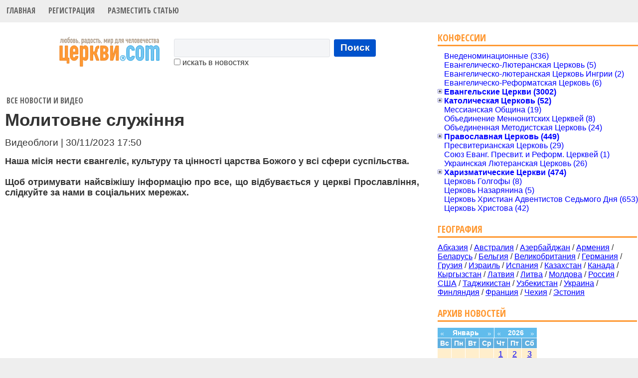

--- FILE ---
content_type: text/html; charset=UTF-8
request_url: https://cerkvi.com/news/61888
body_size: 8716
content:
<!DOCTYPE html>
<html>
<head>
 <title>Молитовне служіння</title>
 <meta http-equiv="Content-type" content="text/html; charset=utf-8" />
 <meta name="keywords" content="church,церковь,христианство,каталог,адрес,телефон,служитель,наставник,храм,католик,православный,протестант,библия,общение,фото,поиск,пастор,адрес,расписание,бог,вера,любовь,Иисус Христос,пророк,учитель,мессия,религия,общество,статистика,каталог,портал,страна,Jesus,Եկեղեցի,Kilsə,Kirche,Kishë,الكنيسة,Kerk,Eliza,царква,Църква,Templom,Giáo Hội,Igrexa,Kerk,Εκκλησία,ეკლესია,Kirke,כנסיה,קירך,Gereja,Eaglais,Kirkja,Iglesia,Chiesa,教會,교회,Baznīca,Bažnyčia,Kościół,Црква,Kostol,Kirik,Kyrka,Kostel,Cerkev,Kanisa,Simbahan,โบสถ์,Kilise,церква,چرچ,Kirkko,Eglise,चर्च,Crkva,教会"/>
 <meta name="description" content="Наша місія нести євангеліє, культуру та цінності царства Божого у всі сфери суспільства.&lt;br /&gt;
&lt;br /&gt;
Щоб отримувати найсвіжішу інформацію про все, що відбувається у церкві Прославління, слідкуйте за нами в соціальних мережах."/>
 <link rel="SHORTCUT ICON" href="https://cerkvi.com/favicon.ico"/>
 <link href="https://fonts.googleapis.com/css?family=Open+Sans+Condensed:700" rel="stylesheet" />
 <link type="text/css" rel="stylesheet" href="https://cerkvi.com/style.css?163158d1" />
 <link type="text/css" rel="stylesheet" href="https://cerkvi.com/css/common.css" />
 <link type="text/css" rel="stylesheet" href="https://cerkvi.com/css/jquery.autocomplete.css?dPboZdsg" />
 <link type="text/css" rel="stylesheet" href="https://cerkvi.com/css/thickbox.css" />
 <script type="text/javascript" src="https://cerkvi.com/js/jquery-1.6.4.min.js"></script>
 <script type="text/javascript" src="https://cerkvi.com/js/common.js?1.5"></script>
 <script type="text/javascript" src="https://cerkvi.com/js/jquery.bgiframe.min.js"></script>
 <script type="text/javascript" src="https://cerkvi.com/js/jquery.ajaxQueue.js"></script>
 <script type="text/javascript" src="https://cerkvi.com/js/thickbox-compressed.js"></script>
 <script type="text/javascript" src="https://cerkvi.com/js/jquery.autocomplete.js"></script>
 <script type="text/javascript" src="https://cerkvi.com/js/jquery.cookie.js"></script>
 <meta property="og:site_name" content="cerkvi.com"/>
 <meta property="og:url" content="https://cerkvi.com/news/61888"/>
 <meta property="og:title" content="Молитовне служіння"/>
 <meta property="og:type" content="video"/>
 <meta property="og:image" content="https://i2.ytimg.com/vi/ULFv2BFf8xY/hqdefault.jpg?feature=og"/>
 <meta property="og:description" content="Наша місія нести євангеліє, культуру та цінності царства Божого у всі сфери суспільства.

Щоб отримувати найсвіжішу інформацію про все, що відбувається у церкві Прославління, слідкуйте за нами в соціальних мережах."/>
 <meta property="og:video" content="https://www.youtube.com/v/ULFv2BFf8xY?autohide=1&amp;version=3"/>
 <meta property="og:video:type" content="application/x-shockwave-flash"/>
 <meta property="og:video:width" content="640"/>
 <meta property="og:video:height" content="360"/>
</head>
<body bgcolor="#eeeeee">
<script>
  (function(i,s,o,g,r,a,m){i['GoogleAnalyticsObject']=r;i[r]=i[r]||function(){
  (i[r].q=i[r].q||[]).push(arguments)},i[r].l=1*new Date();a=s.createElement(o),
  m=s.getElementsByTagName(o)[0];a.async=1;a.src=g;m.parentNode.insertBefore(a,m)
  })(window,document,'script','https://www.google-analytics.com/analytics.js','ga');

  ga('create', 'UA-79566150-1', 'auto');
  ga('send', 'pageview');

</script>
<table width="100%" cellpadding="0" cellspacing="0" border="0" bgcolor="#FFFFFF">
<tr>
<td>
<!-- Header -->
<div class="hl">
<ul class="topLinks">
	<li><a href="https://cerkvi.com" title="Главная">Главная</a></li>
	<li><a href="https://cerkvi.com/add" title="Добавить запись">Регистрация</a></li>
	<li><a href="https://cerkvi.com/newsadd" title="Разместить статью">Разместить статью</a></li>
</ul>
<br style="clear:both"/>
</div>
<!-- end of Header-->
<index>
<table width="100%" cellpadding="0" cellspacing="0" border="0">
<tr>
<td valign="top">

<!-- Search FORM  -->
<table width="100%" cellpadding="0" cellspacing="5" border="0" style="margin-right: 1em;">
<tr>
<td width="100%" align="center">
 <table cellpadding="0" cellspacing="0" border="0">
 <tr>
 <td style="padding-right: 10px">
  <a href="https://cerkvi.com"><img src="https://cerkvi.com/img/motto.svg" width="215" height="70" border="0"/></a>
 </td>
 <td class="sfrm">
 <form name="frm_srch" method="POST" action="https://cerkvi.com/index.php" style="margin:0">
  <table>
  <tr>
  <td>
  <input type="text" class="search" name="key" size="25" maxlength="255" value=""/>
  </td>
  <td>
  <button class="search button" onclick="document.frm_srch.submit();">Поиск</button>
  </td>
  </tr>
  <tr>
  <td colspan="2" align="left">
    <nobr><label for="news6712"><input id="news6712" type="checkbox" name="a" value="news" /> искать в новостях</label></nobr>
    </td>
  </tr>
  </table>
  <input type="hidden" name="p_ir" value=""/>
  <input type="hidden" name="p_it" value=""/>
  <input type="hidden" name="p_ic" value=""/>
  <input type="hidden" name="p_r" value=""/>
  <input type="hidden" name="p_d" value=""/>
 </form>
 </td>
 </tr>
 </table>
</td>
</tr>
</table>
<!-- End of Search FORM -->

<!-- Раздел -->
<div style="padding: 20pt 10pt 4pt 10pt" align="left">
</div>




<!-- begin news view-->
<ul class="topLinks">
	<li><a href="https://cerkvi.com/news">Все новости и видео</a></li>
</ul>

<br style="clear:both;"/>
<table width="97%" cellpadding="0" cellspacing="0" border="0">
	<tr>
		<td width="100%" valign="top" class="news">

			
			
			<p class="newshedline">Молитовне служіння</p>

			<div class="newsdat">
				Видеоблоги | 30/11/2023 17:50
			</div>

			
			<p class="newsnotice">Наша місія нести євангеліє, культуру та цінності царства Божого у всі сфери суспільства.<br />
<br />
Щоб отримувати найсвіжішу інформацію про все, що відбувається у церкві Прославління, слідкуйте за нами в соціальних мережах.</p>

			<p class="newstext">
<iframe id="youtube_video" width="640" height="360" src="https://www.youtube.com/embed/ULFv2BFf8xY?feature=player_detailpage" frameborder="0" allowfullscreen></iframe>
<br />
</p>
			<div align="right" style="padding: 0 0 10px 0">
				                    Автор: <a href="https://cerkvi.com/5142" title="Страница автора">Христианская Реформаторская Церковь Прославления г. Одесса</a> <br/>
                				Источник: <a href="https://www.youtube.com/watch?v=ULFv2BFf8xY" class="newsso" target="_blank">youtube.com</a><br/>							</div>

					</td>
	</tr>

	<tr>
		<td valign="top" width="100%" class="nbl">

					<div style="padding: 10px 0 0 0">
							<a href="https://cerkvi.com/news/78391" class="name">Молитовне Богослужіння. «Світло Світу» Павлоград</a><br/><b>21/01/2026 15:34</b> | Видеоблоги
				<br/>
				<span class="litnot">Молитовне Богослужіння | «Світло Світу» Павлоград | 21 січня 2026...</span> <a href="https://cerkvi.com/news/78391" title="Читать подробнее"><img src="https://cerkvi.com/img/vpered.gif" width="6" height="5" border="0"/></a>
						</div>

            
					<div style="padding: 10px 0 0 0">
							<a href="https://cerkvi.com/news/78392" class="name">Служіння Ранкова Зірка</a><br/><b>21/01/2026 15:10</b> | Видеоблоги
				<br/>
				<span class="litnot">Ми благословляємо вас! Приєднуйтесь до трансляції, будьте та моліться разом з нами....</span> <a href="https://cerkvi.com/news/78392" title="Читать подробнее"><img src="https://cerkvi.com/img/vpered.gif" width="6" height="5" border="0"/></a>
						</div>

            
					<div style="padding: 10px 0 0 0">
							<a href="https://cerkvi.com/news/78390" class="name">Проповідь на причастя, Рим. 8: 28, пастор Юрченко В. А., церков ЄХБ Храм Спасіння</a><br/><b>21/01/2026 11:16</b> | Видеоблоги
				<br/>
				<span class="litnot">Проповідь на причастя, Рим. 8: 28, пастор Юрченко В. А., церков ЄХБ Храм Спасіння, 4 січня 2026...</span> <a href="https://cerkvi.com/news/78390" title="Читать подробнее"><img src="https://cerkvi.com/img/vpered.gif" width="6" height="5" border="0"/></a>
						</div>

            
					<div style="padding: 10px 0 0 0">
							<a href="https://cerkvi.com/news/78389" class="name">З чого починається дія Бога в житті конкретної людини</a><br/><b>21/01/2026 07:00</b> | Видеоблоги
				<br/>
				<span class="litnot">З чого починається дія Бога в житті конкретної людини ...</span> <a href="https://cerkvi.com/news/78389" title="Читать подробнее"><img src="https://cerkvi.com/img/vpered.gif" width="6" height="5" border="0"/></a>
						</div>

            
					<div style="padding: 10px 0 0 0">
							<a href="https://cerkvi.com/news/78388" class="name">Spontaneous Worship. Psalm 119</a><br/><b>21/01/2026 01:29</b> | Видеоблоги
				<br/>
				<span class="litnot">Spontaneous Worship | Psalm 119...</span> <a href="https://cerkvi.com/news/78388" title="Читать подробнее"><img src="https://cerkvi.com/img/vpered.gif" width="6" height="5" border="0"/></a>
						</div>

            
					<div style="padding: 10px 0 0 0">
							<a href="https://cerkvi.com/news/78387" class="name">Про Царство Боже. Олександр Парфенюк</a><br/><b>20/01/2026 15:32</b> | Видеоблоги
				<br/>
				<span class="litnot">Дізнатися більше про Царство Боже, Ви можете почути в повній проповіді:...</span> <a href="https://cerkvi.com/news/78387" title="Читать подробнее"><img src="https://cerkvi.com/img/vpered.gif" width="6" height="5" border="0"/></a>
						</div>

            
					<div style="padding: 10px 0 0 0">
							<a href="https://cerkvi.com/news/78386" class="name">Кожен має значення</a><br/><b>20/01/2026 14:15</b> | Видеоблоги
				<br/>
				<span class="litnot">Кожен має значення! ...</span> <a href="https://cerkvi.com/news/78386" title="Читать подробнее"><img src="https://cerkvi.com/img/vpered.gif" width="6" height="5" border="0"/></a>
						</div>

            
					<div style="padding: 10px 0 0 0">
							<a href="https://cerkvi.com/news/78384" class="name">As for me and my house. Spontaneous Worship</a><br/><b>20/01/2026 01:14</b> | Видеоблоги
				<br/>
				<span class="litnot">As for me and my house | Spontaneous Worship...</span> <a href="https://cerkvi.com/news/78384" title="Читать подробнее"><img src="https://cerkvi.com/img/vpered.gif" width="6" height="5" border="0"/></a>
						</div>

            
					<div style="padding: 10px 0 0 0">
							<a href="https://cerkvi.com/news/78383" class="name">"Час впорядкування". Мельник Ольга</a><br/><b>19/01/2026 15:25</b> | Видеоблоги
				<br/>
				<span class="litnot">&quot;Час впорядкування&quot; | Мельник Ольга | 18.01.2026...</span> <a href="https://cerkvi.com/news/78383" title="Читать подробнее"><img src="https://cerkvi.com/img/vpered.gif" width="6" height="5" border="0"/></a>
						</div>

            
					<div style="padding: 10px 0 0 0">
							<a href="https://cerkvi.com/news/78382" class="name">Богослужіння с причастям в Церкві ЄХБ Храм Спасіння</a><br/><b>19/01/2026 15:02</b> | Видеоблоги
				<br/>
				<span class="litnot">Богослужіння с причастям в Церкві ЄХБ Храм Спасіння, 4 січня 2026...</span> <a href="https://cerkvi.com/news/78382" title="Читать подробнее"><img src="https://cerkvi.com/img/vpered.gif" width="6" height="5" border="0"/></a>
						</div>

            
					<div style="padding: 10px 0 0 0">
							<a href="https://cerkvi.com/news/78381" class="name">Коротко про Старий та Новий Заповіт</a><br/><b>19/01/2026 11:54</b> | Видеоблоги
				<br/>
				<span class="litnot">Коротко про Старий та Новий Заповіт ...</span> <a href="https://cerkvi.com/news/78381" title="Читать подробнее"><img src="https://cerkvi.com/img/vpered.gif" width="6" height="5" border="0"/></a>
						</div>

            
					<div style="padding: 10px 0 0 0">
							<a href="https://cerkvi.com/news/78380" class="name">Чи є міра всемогутності? - Віктор Ємелін. Церква "Божа Благодать"</a><br/><b>19/01/2026 07:00</b> | Видеоблоги
				<br/>
				<span class="litnot">Одне з імен Бога - Всемогутній. Але, що це практично означає в моєму житті? Він зробить все, що мені потрібно? Тоді що для цього потрібно?...</span> <a href="https://cerkvi.com/news/78380" title="Читать подробнее"><img src="https://cerkvi.com/img/vpered.gif" width="6" height="5" border="0"/></a>
						</div>

            
					<div style="padding: 10px 0 0 0">
							<a href="https://cerkvi.com/news/78379" class="name">Один в полі воїн - Дмитро Колесник</a><br/><b>18/01/2026 18:41</b> | Видеоблоги
				<br/>
				<span class="litnot">Один в полі воїн - Дмитро Колесник...</span> <a href="https://cerkvi.com/news/78379" title="Читать подробнее"><img src="https://cerkvi.com/img/vpered.gif" width="6" height="5" border="0"/></a>
						</div>

            
					<div style="padding: 10px 0 0 0">
							<a href="https://cerkvi.com/news/78378" class="name">The price of Obedience. Pastor Vasiliy Kondratyuk</a><br/><b>18/01/2026 16:57</b> | Видеоблоги
				<br/>
				<span class="litnot">The price of Obedience | Pastor Vasiliy Kondratyuk | 1.18.26...</span> <a href="https://cerkvi.com/news/78378" title="Читать подробнее"><img src="https://cerkvi.com/img/vpered.gif" width="6" height="5" border="0"/></a>
						</div>

            
					<div style="padding: 10px 0 0 0">
							<a href="https://cerkvi.com/news/78377" class="name">Молитовний марафон. Церква "Гефсиманія" Львів</a><br/><b>18/01/2026 16:25</b> | Видеоблоги
				<br/>
				<span class="litnot">Молитовний марафон 18.01.2026 / Церква &quot;Гефсиманія&quot; Львів...</span> <a href="https://cerkvi.com/news/78377" title="Читать подробнее"><img src="https://cerkvi.com/img/vpered.gif" width="6" height="5" border="0"/></a>
						</div>

            
					<div style="padding: 10px 0 0 0">
							<a href="https://cerkvi.com/news/78376" class="name">We Will Rejoice - Psalms 118</a><br/><b>18/01/2026 16:17</b> | Видеоблоги
				<br/>
				<span class="litnot">Psalms 118:24...</span> <a href="https://cerkvi.com/news/78376" title="Читать подробнее"><img src="https://cerkvi.com/img/vpered.gif" width="6" height="5" border="0"/></a>
						</div>

            
					<div style="padding: 10px 0 0 0">
							<a href="https://cerkvi.com/news/78374" class="name">До чого приводить постійні докори дитині</a><br/><b>18/01/2026 14:42</b> | Видеоблоги
				<br/>
				<span class="litnot">До чого приводить постійні докори дитині ...</span> <a href="https://cerkvi.com/news/78374" title="Читать подробнее"><img src="https://cerkvi.com/img/vpered.gif" width="6" height="5" border="0"/></a>
						</div>

            
					<div style="padding: 10px 0 0 0">
							<a href="https://cerkvi.com/news/78373" class="name">І один в полі воїн</a><br/><b>18/01/2026 13:00</b> | Видеоблоги
				<br/>
				<span class="litnot">І один в полі воїн...</span> <a href="https://cerkvi.com/news/78373" title="Читать подробнее"><img src="https://cerkvi.com/img/vpered.gif" width="6" height="5" border="0"/></a>
						</div>

            
					<div style="padding: 10px 0 0 0">
							<a href="https://cerkvi.com/news/78369" class="name">Пряма трансляція ранкового Богослужіння</a><br/><b>18/01/2026 09:38</b> | Видеоблоги
				<br/>
				<span class="litnot">Пряма трансляція ранкового Богослужіння | 18.01.26...</span> <a href="https://cerkvi.com/news/78369" title="Читать подробнее"><img src="https://cerkvi.com/img/vpered.gif" width="6" height="5" border="0"/></a>
						</div>

            
					<div style="padding: 10px 0 0 0">
							<a href="https://cerkvi.com/news/78371" class="name">Бігти чи обкопуватися?</a><br/><b>18/01/2026 09:02</b> | Видеоблоги
				<br/>
				<span class="litnot">Бігти чи обкопуватися?...</span> <a href="https://cerkvi.com/news/78371" title="Читать подробнее"><img src="https://cerkvi.com/img/vpered.gif" width="6" height="5" border="0"/></a>
						</div>

            
					<br/>
			1-20 | <a href="https://cerkvi.com/?a=news&amp;dx=20">21-40</a> | <a href="https://cerkvi.com/?a=news&amp;dx=40">41-60</a> | <a href="https://cerkvi.com/?a=news&amp;dx=60">61-80</a> | <a href="https://cerkvi.com/?a=news&amp;dx=80">81-100</a> | <a href="https://cerkvi.com/?a=news&amp;dx=20" title='ссылки с 21 по 40'>далее &gt;&gt;</a> &nbsp; (всего - 35313)
		</td>
	</tr>
</table>
<!-- end news view-->
</td>

<td width="400" valign="top">

<div>
    <div class="rubric_head">
        <h3 class="rubric_title"><a href="https://cerkvi.com/" onclick="return false;" style="cursor:default;">Конфессии</a></h3>
    </div>
<div id="tree-den" class="tree">
<div class="node" style=""><a id="tree-den-14" href="https://cerkvi.com/?d=14"><label class="expander"></label><span>Внеденоминационные (336)</span></a></div>
<div class="node" style=""><a id="tree-den-45" href="https://cerkvi.com/?d=45"><label class="expander"></label><span>Евангелическо-Лютеранская Церковь (5)</span></a></div>
<div class="node" style=""><a id="tree-den-42" href="https://cerkvi.com/?d=42"><label class="expander"></label><span>Евангелическо-лютеранская Церковь Ингрии (2)</span></a></div>
<div class="node" style=""><a id="tree-den-29" href="https://cerkvi.com/?d=29"><label class="expander"></label><span>Евангелическо-Реформатская Церковь (6)</span></a></div>
<div class="node" style="">
<a id="tree-den-26" href="https://cerkvi.com/?d=26"><label class="expander closed"></label><span class="closed">Евангельские Церкви (3002)</span></a><div class="node" style=""><a id="tree-den-35" href="https://cerkvi.com/?d=35"><label class="expander"></label><span>АМЦЕХУ (8)</span></a></div>
<div class="node" style=""><a id="tree-den-43" href="https://cerkvi.com/?d=43"><label class="expander"></label><span>Ассоциация Независимых Евангельских Церквей (5)</span></a></div>
<div class="node" style=""><a id="tree-den-48" href="https://cerkvi.com/?d=48"><label class="expander"></label><span>Ассоциация Свободных Евангельских Церквей (2)</span></a></div>
<div class="node" style=""><a id="tree-den-37" href="https://cerkvi.com/?d=37"><label class="expander"></label><span>Всеукраинский Союз Церквей ХВЕ (22)</span></a></div>
<div class="node" style=""><a id="tree-den-38" href="https://cerkvi.com/?d=38"><label class="expander"></label><span>Евангельский Христианский Миссионерский Союз (42)</span></a></div>
<div class="node" style=""><a id="tree-den-50" href="https://cerkvi.com/?d=50"><label class="expander"></label><span>Российский объединенный Союз ХВЕ(П) (4)</span></a></div>
<div class="node" style=""><a id="tree-den-22" href="https://cerkvi.com/?d=22"><label class="expander"></label><span>Украинская Христианская Евангельская Церковь (41)</span></a></div>
<div class="node" style=""><a id="tree-den-39" href="https://cerkvi.com/?d=39"><label class="expander"></label><span>ХВЕ Ассамблеи Бога (8)</span></a></div>
<div class="node" style=""><a id="tree-den-7" href="https://cerkvi.com/?d=7"><label class="expander"></label><span>Церковь Евангельских Христиан Баптистов (1677)</span></a></div>
<div class="node" style=""><a id="tree-den-6" href="https://cerkvi.com/?d=6"><label class="expander"></label><span>Церковь Христиан Веры Евангельской (1193)</span></a></div>
</div>
<div class="node" style="">
<a id="tree-den-25" href="https://cerkvi.com/?d=25"><label class="expander closed"></label><span class="closed">Католическая Церковь (52)</span></a><div class="node" style=""><a id="tree-den-10" href="https://cerkvi.com/?d=10"><label class="expander"></label><span>Греко-католическая Церковь (8)</span></a></div>
<div class="node" style=""><a id="tree-den-2" href="https://cerkvi.com/?d=2"><label class="expander"></label><span>Римская Католическая Церковь (44)</span></a></div>
</div>
<div class="node" style=""><a id="tree-den-30" href="https://cerkvi.com/?d=30"><label class="expander"></label><span>Мессианская Община (19)</span></a></div>
<div class="node" style=""><a id="tree-den-40" href="https://cerkvi.com/?d=40"><label class="expander"></label><span>Объединение Меннонитских Церквей (8)</span></a></div>
<div class="node" style=""><a id="tree-den-15" href="https://cerkvi.com/?d=15"><label class="expander"></label><span>Объединенная Методистская Церковь (24)</span></a></div>
<div class="node" style="">
<a id="tree-den-24" href="https://cerkvi.com/?d=24"><label class="expander closed"></label><span class="closed">Православная Церковь (449)</span></a><div class="node" style=""><a id="tree-den-3" href="https://cerkvi.com/?d=3"><label class="expander"></label><span>Автокефальная Православная Церковь (301)</span></a></div>
<div class="node" style=""><a id="tree-den-17" href="https://cerkvi.com/?d=17"><label class="expander"></label><span>Истинно-Православная Церковь (5)</span></a></div>
<div class="node" style=""><a id="tree-den-1" href="https://cerkvi.com/?d=1"><label class="expander"></label><span>Православная Церковь Украины (29)</span></a></div>
<div class="node" style=""><a id="tree-den-44" href="https://cerkvi.com/?d=44"><label class="expander"></label><span>Православная Церковь Чешских земель и Словакии (1)</span></a></div>
<div class="node" style=""><a id="tree-den-32" href="https://cerkvi.com/?d=32"><label class="expander"></label><span>Русская Православная Старообрядческая Церковь (2)</span></a></div>
<div class="node" style=""><a id="tree-den-28" href="https://cerkvi.com/?d=28"><label class="expander"></label><span>Русская Православная Церковь (21)</span></a></div>
<div class="node" style=""><a id="tree-den-9" href="https://cerkvi.com/?d=9"><label class="expander"></label><span>Украинская Православная Церковь (89)</span></a></div>
<div class="node" style=""><a id="tree-den-41" href="https://cerkvi.com/?d=41"><label class="expander"></label><span>УПЦ КП - Немецкий Деканат (1)</span></a></div>
</div>
<div class="node" style=""><a id="tree-den-16" href="https://cerkvi.com/?d=16"><label class="expander"></label><span>Пресвитерианская Церковь (29)</span></a></div>
<div class="node" style=""><a id="tree-den-49" href="https://cerkvi.com/?d=49"><label class="expander"></label><span>Союз Еванг. Пресвит. и Реформ. Церквей (1)</span></a></div>
<div class="node" style=""><a id="tree-den-4" href="https://cerkvi.com/?d=4"><label class="expander"></label><span>Украинская Лютеранская Церковь (26)</span></a></div>
<div class="node" style="">
<a id="tree-den-27" href="https://cerkvi.com/?d=27"><label class="expander closed"></label><span class="closed">Харизматические Церкви (474)</span></a><div class="node" style=""><a id="tree-den-21" href="https://cerkvi.com/?d=21"><label class="expander"></label><span>Объединение "Новое Поколение" (78)</span></a></div>
<div class="node" style=""><a id="tree-den-19" href="https://cerkvi.com/?d=19"><label class="expander"></label><span>Объединение "Посольство Божье" (34)</span></a></div>
<div class="node" style=""><a id="tree-den-33" href="https://cerkvi.com/?d=33"><label class="expander"></label><span>Украинская Реформаторская Православная Церковь (3)</span></a></div>
<div class="node" style=""><a id="tree-den-46" href="https://cerkvi.com/?d=46"><label class="expander"></label><span>Христианская Реформаторская Церковь (1)</span></a></div>
<div class="node" style=""><a id="tree-den-8" href="https://cerkvi.com/?d=8"><label class="expander"></label><span>Церковь Полного Евангелия (243)</span></a></div>
<div class="node" style=""><a id="tree-den-20" href="https://cerkvi.com/?d=20"><label class="expander"></label><span>Церковь Христиан Пятидесятников (115)</span></a></div>
</div>
<div class="node" style=""><a id="tree-den-31" href="https://cerkvi.com/?d=31"><label class="expander"></label><span>Церковь Голгофы (8)</span></a></div>
<div class="node" style=""><a id="tree-den-23" href="https://cerkvi.com/?d=23"><label class="expander"></label><span>Церковь Назарянина (5)</span></a></div>
<div class="node" style=""><a id="tree-den-5" href="https://cerkvi.com/?d=5"><label class="expander"></label><span>Церковь Христиан Адвентистов Седьмого Дня (653)</span></a></div>
<div class="node" style=""><a id="tree-den-18" href="https://cerkvi.com/?d=18"><label class="expander"></label><span>Церковь Христова (42)</span></a></div>
</div>

</div>

<div style="width:400px">
<br/>
<div class="rubric_head">
    <h3 class="rubric_title"><a href="https://cerkvi.com/" onclick="return false;" style="cursor:default;">География</a></h3>
</div>
<a href="https://cerkvi.com/?ic=12">Абхазия</a> / <a href="https://cerkvi.com/?ic=19">Австралия</a> / <a href="https://cerkvi.com/?ic=3">Азербайджан</a> / <a href="https://cerkvi.com/?ic=26">Армения</a> / <a href="https://cerkvi.com/?ic=4">Беларусь</a> / <a href="https://cerkvi.com/?ic=20">Бельгия</a> / <a href="https://cerkvi.com/?ic=25">Великобритания</a> / <a href="https://cerkvi.com/?ic=8">Германия</a> / <a href="https://cerkvi.com/?ic=23">Грузия</a> / <a href="https://cerkvi.com/?ic=14">Израиль</a> / <a href="https://cerkvi.com/?ic=21">Испания</a> / <a href="https://cerkvi.com/?ic=6">Казахстан</a> / <a href="https://cerkvi.com/?ic=18">Канада</a> / <a href="https://cerkvi.com/?ic=5">Кыргызстан</a> / <a href="https://cerkvi.com/?ic=10">Латвия</a> / <a href="https://cerkvi.com/?ic=7">Литва</a> / <a href="https://cerkvi.com/?ic=15">Молдова</a> / <a href="https://cerkvi.com/?ic=2">Россия</a> / <a href="https://cerkvi.com/?ic=11">США</a> / <a href="https://cerkvi.com/?ic=16">Таджикистан</a> / <a href="https://cerkvi.com/?ic=9">Узбекистан</a> / <a href="https://cerkvi.com/?ic=1">Украина</a> / <a href="https://cerkvi.com/?ic=27">Финляндия</a> / <a href="https://cerkvi.com/?ic=24">Франция</a> / <a href="https://cerkvi.com/?ic=22">Чехия</a> / <a href="https://cerkvi.com/?ic=17">Эстония</a></div>

<div style="width:400px">
<!-- calendar -->
<br/>
<div class="rubric_head">
    <h3 class="rubric_title"><a href="https://cerkvi.com/" onclick="return false;" style="cursor:default;">Архив новостей</a></h3>
</div>
<div id="news_calendar"></div>
<style type='text/css'>
<!--

#news_calendar {
	width: 200px;
	padding-top: 2px;
}

table.tcal {
		width: 100%;
        border-right: 1px solid #ffffff;
        border-bottom: 1px solid #ffffff;	
	
}

table.calendar {
        width: 100%;
}
table.calendar td {
        font-family: Arial, Verdana;
        font-size: 1em;
        text-align: center;
        padding: 2px 1px;
        border-right: 1px solid #ffffff;
        border-bottom: 1px solid #ffffff;
        background-color: #ffeecc;
}
table.calendar td a {
        display: block
}
table.calendar td a:hover {
        background-color: #ffffff
}
table.calendar th {
        font-family: Arial, Verdana;
        font-size: 0.9em;
		padding: 2px 1px;
		border-right: 1px solid #ffffff;
        border-bottom: 1px solid #ffffff;        
        background-color: #60B0E0;
        color: #ffffff
}
table.tcal th {
        font-family: Arial, Verdana;
        font-size: 0.9em;
		padding: 2px 1px;      
        background-color: #61BCEC;
        color: #ffffff
}

table.tcal th.g {
		border-right: 1px solid #ffffff;
}

table.calendar td.selected {
        background-color: #ffcc99;
        
}

-->
</style>
<script type="text/javascript" language="JavaScript" >
<!--//


var selNday = 21;
var selNmonth = 1;
var selNyear = 2026;


var Nday;
var Nmonth;
var Nyear;
var Nmonth_names = new Array("Январь", "Февраль", "Март", "Апрель", "Май", "Июнь", "Июль", "Август", "Сентябрь", "Октябрь", "Ноябрь", "Декабрь");
var Nday_names = new Array( "Вс", "Пн", "Вт", "Ср", "Чт", "Пт", "Сб");

function NformatNum2(i, valtype) {
    f = (i < 10 ? '0' : '') + i;
    if (valtype && valtype != '') {
        switch(valtype) {
            case 'month':
                f = (f > 12 ? 12 : f);
                break;

            case 'day':
                f = (f > 31 ? 31 : f);
                break;
        }
    }

    return f;
}

function NformatNum4(i) {
    return (i < 1000 ? i < 100 ? i < 10 ? '000' : '00' : '0' : '') + i;
}

function InitNewsCalendar()
{
	if (!Nyear && !Nmonth && !Nday)
	{
            Nyear    = selNyear;
            Nmonth   = selNmonth - 1;
            Nday     = selNday;			
            
		if (isNaN(Nday))
		{
			dt      = new Date();
            Nyear    = dt.getFullYear();
            Nmonth   = dt.getMonth();
            Nday     = dt.getDate();	
		}		
	} 
	else 
	{
        /* Moving in calendar */
        if (Nmonth > 11) {
            Nmonth = 0;
            Nyear++;
        }
        if (Nmonth < 0) {
            Nmonth = 11;
            Nyear--;
        }
    }
	
	if (document.getElementById) 
	{
	    cnt = document.getElementById("news_calendar");
	} 
	else if (document.all) 
	{
	    cnt = document.all["news_calendar"];
	}	
	
	cnt.innerHTML = "";

    str = ""

    //heading table
    str += '<table class="tcal" cellpadding="0" cellspacing="0" border="0"><tr><th width="16"><a href="javascript:Nmonth--; InitNewsCalendar();"><img src="https://cerkvi.com/img/lnav.gif" width="6" height="5" border="0"/></a></th><th>';
    str += Nmonth_names[Nmonth];
    str += '</th><th width="16" class="g"><a href="javascript:Nmonth++; InitNewsCalendar();"><img src="https://cerkvi.com/img/rnav.gif" width="6" height="5" border="0"/></a></th><th width="16"><a href="javascript:Nyear--; InitNewsCalendar();"><img src="https://cerkvi.com/img/lnav.gif" width="6" height="5" border="0"/></a></th><th>';
    str += Nyear;
    str += '</th><th width="16"><a href="javascript:Nyear++; InitNewsCalendar();"><img src="https://cerkvi.com/img/rnav.gif" width="6" height="5" border="0"/></a></th></tr></table>';

    str += '<table class="calendar" cellpadding="0" cellspacing="0" border="0"><tr>';
    for (i = 0; i < 7; i++) {
        str += "<th>" + Nday_names[i] + "</th>";
    }
    str += "</tr>";

    var firstDay = new Date(Nyear, Nmonth, 1).getDay();
    var lastDay = new Date(Nyear, Nmonth + 1, 0).getDate();

    str += "<tr>";

    dayInWeek = 0;
    for (i = 0; i < firstDay; i++) {
        str += "<td>&nbsp;</td>";
        dayInWeek++;
    }
    for (i = 1; i <= lastDay; i++) {
        if (dayInWeek == 7) {
            str += "</tr><tr>";
            dayInWeek = 0;
        }

        dispmonth = 1 + Nmonth;

        
        actVal = "" + NformatNum4(Nyear) +"-"+ NformatNum2(dispmonth, 'month') +"-"+ NformatNum2(i, 'day');
        
        if ((i == selNday) && (Nyear==selNyear) && (dispmonth==selNmonth)) {
            style = ' class="selected"';
        } else {
            style = '';
        }
        str += "<td" + style + "><a href=\"javascript:returnDate('" + actVal + "');\">" + i + "</a></td>"
        dayInWeek++;
    }
    for (i = dayInWeek; i < 7; i++) {
        str += "<td>&nbsp;</td>";
    }

    str += "</tr></table>";

    cnt.innerHTML = str;
	
}

function returnDate(d) {
	
	document.location.href= '/news/'+d;
	
}

InitNewsCalendar(); 

//-->
</script>
<!-- end of calendar --></div>

<div style="width:400px">
<br/>
    <div class="rubric_head">
        <h3 class="rubric_title"><a href="https://cerkvi.com/news">Все новости и видео &gt;&gt;</a></h3>
    </div>
<div class="rnews">
<a href="https://cerkvi.com/news/78391" class="ythumb"><img
        src="https://cerkvi.com/img/dot.gif" style="background-image: url('https://i.ytimg.com/vi/5T-HDg2QQMI/0.jpg');"
        width="100" height="56" border="0"/>Молитовне Богослужіння. «Світло Світу» Павлоград</a> <span class="nobr">21/01/26 15:34</span>
</div>
<div class="rnews">
<a href="https://cerkvi.com/news/78392" class="ythumb"><img
        src="https://cerkvi.com/img/dot.gif" style="background-image: url('https://i.ytimg.com/vi/YDUFX9MJQ-w/0.jpg');"
        width="100" height="56" border="0"/>Служіння Ранкова Зірка</a> <span class="nobr">21/01/26 15:10</span>
</div>
<div class="rnews">
<a href="https://cerkvi.com/news/78390" class="ythumb"><img
        src="https://cerkvi.com/img/dot.gif" style="background-image: url('https://i.ytimg.com/vi/8djESA15PkY/0.jpg');"
        width="100" height="56" border="0"/>Проповідь на причастя, Рим. 8: 28, пастор Юрченко В. А., церков ЄХБ Храм Спасіння</a> <span class="nobr">21/01/26 11:16</span>
</div>
<div class="rnews">
<a href="https://cerkvi.com/news/78389" class="ythumb"><img
        src="https://cerkvi.com/img/dot.gif" style="background-image: url('https://i.ytimg.com/vi/ixVP3SqUtSM/0.jpg');"
        width="100" height="56" border="0"/>З чого починається дія Бога в житті конкретної людини</a> <span class="nobr">21/01/26 07:00</span>
</div>
<div class="rnews">
<a href="https://cerkvi.com/news/78388" class="ythumb"><img
        src="https://cerkvi.com/img/dot.gif" style="background-image: url('https://i.ytimg.com/vi/ggfRBmtrJ24/0.jpg');"
        width="100" height="56" border="0"/>Spontaneous Worship. Psalm 119</a> <span class="nobr">21/01/26 01:29</span>
</div>
<div class="rnews">
<a href="https://cerkvi.com/news/78387" class="ythumb"><img
        src="https://cerkvi.com/img/dot.gif" style="background-image: url('https://i.ytimg.com/vi/jQr6slDejkg/0.jpg');"
        width="100" height="56" border="0"/>Про Царство Боже. Олександр Парфенюк</a> <span class="nobr">20/01/26 15:32</span>
</div>
<div class="rnews">
<a href="https://cerkvi.com/news/78386" class="ythumb"><img
        src="https://cerkvi.com/img/dot.gif" style="background-image: url('https://i.ytimg.com/vi/IGmHpWGRstw/0.jpg');"
        width="100" height="56" border="0"/>Кожен має значення</a> <span class="nobr">20/01/26 14:15</span>
</div>
<div class="rnews">
<a href="https://cerkvi.com/news/78384" class="ythumb"><img
        src="https://cerkvi.com/img/dot.gif" style="background-image: url('https://i.ytimg.com/vi/cn1Y3kIY3fM/0.jpg');"
        width="100" height="56" border="0"/>As for me and my house. Spontaneous Worship</a> <span class="nobr">20/01/26 01:14</span>
</div>
<div class="rnews">
<a href="https://cerkvi.com/news/78383" class="ythumb"><img
        src="https://cerkvi.com/img/dot.gif" style="background-image: url('https://i.ytimg.com/vi/5ZFwvaE_DQk/0.jpg');"
        width="100" height="56" border="0"/>"Час впорядкування". Мельник Ольга</a> <span class="nobr">19/01/26 15:25</span>
</div>
<div class="rnews">
<a href="https://cerkvi.com/news/78382" class="ythumb"><img
        src="https://cerkvi.com/img/dot.gif" style="background-image: url('https://i.ytimg.com/vi/vaavSOJ93Z4/0.jpg');"
        width="100" height="56" border="0"/>Богослужіння с причастям в Церкві ЄХБ Храм Спасіння</a> <span class="nobr">19/01/26 15:02</span>
</div>
</div>
<br/><a href="https://cerkvi.com/news">все новости</a>&nbsp;<img src="https://cerkvi.com/img/vpered.gif" width="6" height="5" border="0"/>
<br/><br/>

<!-- logon  -->
<div>
    <div class="rubric_head">
        <h3 class="rubric_title"><a href="https://cerkvi.com/" onclick="return false;" style="cursor:default;">Форма входа</a></h3>
    </div>
<form name="frm_logon" action="https://cerkvi.com/index.php" method="POST">
<table cellpadding="0" cellspacing="0" border="0" class="tlogon">
<tr>
<td style="padding-top: 4px">Имя:</td> 
<td style="padding-top: 4px"><input  type="text" name="use_login" size="20" maxlength="24" value=""/></td>
</tr>
<tr>
<td>Пароль:</td> 
<td><input type="password" name="use_password" size="20" maxlength="24" value=""/></td>
</tr>
<tr>
<td colspan="2">
<table cellpadding="0" cellspacing="0" border="0" width="230">
<tr>
<td>
<img src="https://cerkvi.com/img/whpus9x9.gif" width="9" height="9" border="0" alt=""/>&nbsp;<a
href="https://cerkvi.com/add" class="flgi" 
onclick="p=document.frm_logon; p.a.value='add'; p.use_password2.value=p.use_password.value; p.submit(); return false;">Регистрация</a>
<br/>
<span class="nobr"><img src="https://cerkvi.com/img/whpus9x9.gif" width="9" height="9" border="0" alt=""/>&nbsp;<a
            href="https://cerkvi.com/restore" class="flgi">Забыли&nbsp;пароль?</a></span>
</td>
<td width="76">
<input type="hidden" name="a" value="logon"/>
<input type="hidden" name="use_password2" size="20" maxlength="24" value=""/>
<div align="right" style="padding: 0;"><button
            class="submit button"
            onclick="document.frm_logon.submit();">Вход</button></div>
</td>
</tr>
</table>
</td>
</tr>
</table>
</form>
</div>
<!-- end of logon-->
</td>

</tr>
</table>
</index>

<br/><br/>
<div class="foot">
<div style="float:left; line-height: 1.7em;">
<img src="https://cerkvi.com/img/whpus9x9.gif" width="9" height="9" border="0" alt=""/>&nbsp;<a href="https://cerkvi.com/add" target="_blank">Добавить в каталог</a> &nbsp;|&nbsp;
<img src="https://cerkvi.com/img/whpus9x9.gif" width="9" height="9" border="0" alt=""/>&nbsp;<a href="https://cerkvi.com/newsadd" target="_blank">Добавить статью</a>&nbsp;
 &nbsp;| &nbsp; <a href="mailto:churches@mail.ru" title="Связаться с администратором Церкви.com" target="_blank">Написать письмо администратору</a><br/>
&copy; Церкви.com 2003-2025 <br/>
</div>
<div align="right" style="line-height: 1.7em;">
PGT: 0.0225 cек.<br/>

</div>
</div>
</td>
</tr>
</table>
</body>
</html>
